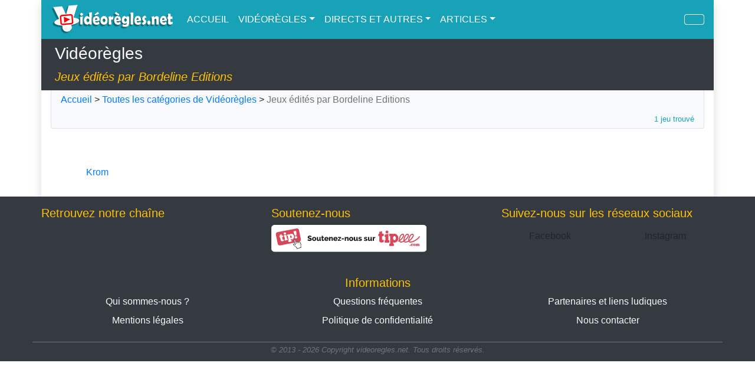

--- FILE ---
content_type: text/html; charset=UTF-8
request_url: https://www.videoregles.net/videoregles/editeur/bordeline-editions
body_size: 4023
content:
<!DOCTYPE html>
<html lang="fr">
    <head>
        <title>Vidéorègles.net - Jeux édités par Bordeline Editions</title>
        
        <meta charset="UTF-8">
        <meta http-equiv="X-UA-Compatible" content="IE=edge">
        <meta name="viewport" content="width=device-width, initial-scale=1.0, minimum-scale=1.0">

        <meta name="application-name" content="videoregles.net">
        <meta name="author" content="Yahndrev">
        <meta name="description" content=" Découvrez des centaines de Vidéorègles sur notre site.">
        <meta name="keywords" content="Bordeline Editions,règles de jeux,jeux de société,vidéoregle,jeux de plateau,règles en vidéo,règles,explications en vidéo,explications">
        <meta name="msapplication-TileColor" content="#8fcae6">

        <meta name="DC.Creator" content="videoregle.net" />
        <meta name="DC.Date" content="2026-01-20" />
        <meta name="DC.Format" content="text/html" />
        <meta name="DC.Language" content="fr" />
        <meta name="DC.Title" content="Vidéorègles.net - Jeux édités par Bordeline Editions" />
        <meta name="DC.Description" content=" Découvrez des centaines de Vidéorègles sur notre site." />
        <meta name="DC.Keywords" content="Bordeline Editions,règles de jeux,jeux de société,vidéoregle,jeux de plateau,règles en vidéo,règles,explications en vidéo,explications" />

        <meta property="og:description" content=" Découvrez des centaines de Vidéorègles sur notre site.">
        <meta property="og:image" content="https://www.videoregles.net/logo.png">
        <meta property="og:locale" content="fr_FR">
        <meta property="og:site_name" content="videoregles.net">
        <meta property="og:type" content="website">
        <meta property="og:title" content="Vidéorègles.net - Jeux édités par Bordeline Editions">
        <meta property="og:url" content="https://www.videoregles.net/videoregles/editeur/bordeline-editions">
        
        <meta name="twitter:card" content="summary">
        <meta name="twitter:creator" content="@yahndrev">
        <meta name="twitter:description" content=" Découvrez des centaines de Vidéorègles sur notre site.">
        <meta name="twitter:domain" content="videoregles.net">
        <meta name="twitter:image" content="https://www.videoregles.net/logo.png">
        <meta name="twitter:site" content="@videoregles.net">
        <meta name="twitter:title" content="Vidéorègles.net - Jeux édités par Bordeline Editions">
        <meta name="twitter:url" content="https://www.videoregles.net/videoregles/editeur/bordeline-editions">

        <link rel="shortcut icon" href="/favicon.ico">

        <link rel="stylesheet" href="https://stackpath.bootstrapcdn.com/bootstrap/4.5.2/css/bootstrap.min.css" integrity="sha384-JcKb8q3iqJ61gNV9KGb8thSsNjpSL0n8PARn9HuZOnIxN0hoP+VmmDGMN5t9UJ0Z" crossorigin="anonymous">
<link rel="stylesheet" href="https://maxcdn.bootstrapcdn.com/css/ie10-viewport-bug-workaround.css">        <link rel="stylesheet" href="/bundles/fontawesome/css/all.min.css">
        <link rel="stylesheet" href="/build/app.d4329d64.css">
        
        <script src="https://apis.google.com/js/platform.js"></script>        <!--[if lt IE 9]>
            <script src="https://oss.maxcdn.com/html5shiv/3.7.3/html5shiv.min.js"></script>
            <script src="https://oss.maxcdn.com/respond/1.4.2/respond.min.js"></script>
        <![endif]-->
    </head>
    <body>
        <div class="body-content container-lg p-0 shadow">
            <nav class="sticky-top navbar navbar-expand-lg navbar-dark bg-info">
                <div class="container-xl p-0">
                    <div class="navbar-header mr-3">
                        <button class="navbar-toggler" type="button" data-toggle="collapse" data-target="#navbar-content" aria-controls="navbar-content" aria-expanded="false" aria-label="Navigation">
                            <span><i class="fas fa-bars"></i></span>
                        </button>

                        <a class="navbar-brand m-0 p-0" href="/"><img src="/logo.png" alt="VIDEOREGLES.NET" class="main-logo" /></a>
                    </div>

                    <div class="collapse navbar-collapse" id="navbar-content">
                        <ul class="navbar-nav mr-auto text-nowrap">
                            <li class="nav-item active">
                                <a class="nav-link p-2" href="/"><i class="fas fa-home"></i> ACCUEIL</a>
                            </li>

                            <li class="nav-item dropdown active">
                                <a class="nav-link dropdown-toggle p-2" href="#" id="navbar-dropdown-videorules" role="button" data-toggle="dropdown" aria-haspopup="true" aria-expanded="false"><i class="fas fa-video"></i> VIDÉORÈGLES</a>
                                <div class="dropdown-menu" aria-labelledby="navbar-dropdown-videorules">
                                    <a class="dropdown-item" href="/videoregles/toutes-les-categories-de-videoregles">Toutes les catégories</a>
                                    <div class="dropdown-divider"></div>
                                    <a class="dropdown-item" href="/videoregles/categorie/tous-les-jeux">Tous les jeux</a>
                                                                        <a class="dropdown-item" href="/videoregles/categorie/jeux-enfants-et-famille">Jeux Enfants et Famille</a>
<a class="dropdown-item" href="/videoregles/categorie/jeux-tout-public">Jeux Tout Public</a>
<a class="dropdown-item" href="/videoregles/categorie/jeux-connaisseurs">Jeux Connaisseurs</a>
<a class="dropdown-item" href="/videoregles/categorie/jeux-en-duo">Jeux en Duo</a>
<a class="dropdown-item" href="/videoregles/categorie/jeux-de-comptoir">Jeux de Comptoir</a>
<a class="dropdown-item" href="/videoregles/categorie/jeux-dambiance">Jeux d&#039;Ambiance</a>

                                                                    </div>
                            </li>

                            <li class="nav-item dropdown active">
                                <a class="nav-link dropdown-toggle p-2" href="#" id="navbar-dropdown-medias" role="button" data-toggle="dropdown" aria-haspopup="true" aria-expanded="false"><i class="fas fa-file-video"></i> DIRECTS ET AUTRES</a>
                                <div class="dropdown-menu" aria-labelledby="navbar-dropdown-medias">
                                    <a class="dropdown-item" href="/directs-et-autres-videos/toutes-les-categories-de-directs-et-autres-videos">Toutes les catégories</a>
                                    <div class="dropdown-divider"></div>
                                    <a class="dropdown-item" href="/directs-et-autres-videos/categorie/tous-les-directs-et-autres-videos">Tous les directs et autres vidéos</a>
                                                                        <a class="dropdown-item" href="/directs-et-autres-videos/categorie/revues-de-jeux">Revues de jeux</a>
<a class="dropdown-item" href="/directs-et-autres-videos/categorie/jouons-a">Jouons à...</a>
<a class="dropdown-item" href="/directs-et-autres-videos/categorie/videos-speciales">Vidéos Spéciales</a>

                                                                    </div>
                            </li>

                            <li class="nav-item dropdown active">
                                <a class="nav-link dropdown-toggle p-2" href="#" id="navbar-dropdown-articles" role="button" data-toggle="dropdown" aria-haspopup="true" aria-expanded="false"><i class="fas fa-newspaper"></i> ARTICLES</a>
                                <div class="dropdown-menu" aria-labelledby="navbar-dropdown-articles">
                                    <a class="dropdown-item" href="/articles/toutes-les-categories-d-articles">Toutes les catégories</a>
                                    <div class="dropdown-divider"></div>
                                    <a class="dropdown-item" href="/articles/categorie/tous-les-articles">Tous les articles</a>
                                                                        <a class="dropdown-item" href="/articles/categorie/actualites-du-site">Actualités du site</a>
<a class="dropdown-item" href="/articles/categorie/bilans-statistiques-du-site">Bilans statistiques du site</a>
<a class="dropdown-item" href="/articles/categorie/choix-de-jeux-et-conseils-ludiques">Choix de jeux et conseils ludiques</a>
<a class="dropdown-item" href="/articles/categorie/jeux-concours">Jeux concours</a>
<a class="dropdown-item" href="/articles/categorie/soutenir-le-site-videoregles-net">Soutenir le site VIDEOREGLES.NET</a>
<a class="dropdown-item" href="/articles/categorie/ludopro-et-tutos-ludiques">LUDOPRO et Tutos Ludiques</a>

                                                                    </div>
                            </li>

                            <li class="d-lg-none nav-item active">
                                <a class="nav-link p-2" href="/recherche-avancee/tout-le-site"><i class="fas fa-search"></i> RECHERCHE AVANCÉE</a>
                            </li>
                        </ul>

                        <ul class="navbar-nav text-nowrap">
                            
                            <li class="d-none d-lg-inline nav-item active ml-2">
                                <a href="/recherche-avancee/tout-le-site" class="nav-link btn btn-outline-light pr-3 pl-3" title="Rechercher"><i class="fas fa-search"></i></a>
                            </li>
                        </ul>
                    </div>
                </div>
            </nav>

            <header class="container-xl bg-dark">
                <div class="container-xl p-2">
                    <h3 class="text-light"><i class="fas fa-video"></i> Vidéorègles</h3>
                    <span class="lead text-warning"><cite>Jeux édités par Bordeline Editions</cite></span>
                </div>
            </header>

            <div class="container-xl p-0">
                                <div class="bg-light border border-top-0 border-muted rounded-bottom mt-0 mr-2 mr-sm-3 mb-0 ml-2 ml-sm-3 p-1 pr-3 pl-3" id="page-map">
                    <a href="/"><i class="fas fa-home"></i> Accueil</a> > 
                    <a href="/videoregles/toutes-les-categories-de-videoregles"><i class="fas fa-video"></i> Toutes les catégories de Vidéorègles</a> > 
<span class="text-secondary">Jeux édités par Bordeline Editions</span>
<div class="container-xl text-info text-right pt-2 pr-0"><small>1 jeu trouvé</small></div>
                </div>
                                <div class="container-xl row m-0 p-0 text-center" id="videorules-category-content">
    <div class="navigation col-12 mt-3">
        
    </div>

        <div class="col-6 col-sm-4 col-md-3 col-lg-2 pt-3 pb-3">
        <a href="/videoregle/krom">
            <img src="https://www.videoregles.net/media/cache/thumb_boardgame_box_medium/images/boardgames_boxes/125443583960df17409c45a.png" alt="">
            <h6 class="mt-2 mb-0">Krom</h6>
        </a>
    </div>
        
    <div class="navigation col-12 mt-3">
        
    </div>
</div>
            </div>
        </div>
        
                <footer class="container-fluid bg-dark">
            <div class="container pt-3 pr-0 pb-2 pl-0 text-warning">
                <div class="row">
                    <div class="col-12 col-sm-6 col-xl-3 mb-4">
                        <h5 class="d-none d-sm-block">Retrouvez notre chaîne</h5>
                        
                        <div>
                            <div class="g-ytsubscribe" data-channelid="UCRN1msWygzHey_NOXLk0zLg" data-layout="full" data-theme="dark" data-count="default"></div>
                        </div>
                    </div>

                    <div class="col-1 d-none d-xl-block"></div>

                    <div class="col-12 col-sm-6 col-xl-3 mb-4">
                        <h5 class="d-none d-sm-block">Soutenez-nous</h5>
                        
                        <div>
                            <a href="https://fr.tipeee.com/videoregles-net-regles-de-jeux-en-video" target="_blank" role="button" aria-pressed="true" class="btn-tipeee footer-btn-tipeee">
                                <img src="/images/buttons/BoutonTip_SoutenezNous_Horizontal_Tipeee.svg" alt="" class="d-inline-block float-left" />
                            </a>
                        </div>
                    </div>

                    <div class="col-1 d-none d-xl-block"></div>

                    <div class="col-12 col-xl-4 mb-4">
                        <h5 class="d-none d-sm-block">Suivez-nous sur les réseaux sociaux</h5>
                        
                        
                        <div class="row">
                            <div class="col-6">
                                <a href="https://www.facebook.com/videoregles/" target="_blank" class="btn btn-facebook w-100" role="button" aria-pressed="true"><i class="fab fa-facebook d-block"></i><span class="d-none d-sm-inline"> Facebook</span></a>
                            </div>
                            <!--
                            <div class="col-4">
                                <a href="https://twitter.com/Yahndrev" target="_blank" class="btn btn-twitter w-100" role="button" aria-pressed="true"><i class="fab fa-twitter d-block"></i><span class="d-none d-sm-inline"> Twitter</span></a>
                            </div>
                             -->
                            <div class="col-6">
                                <a href="https://www.instagram.com/yahndrev/?hl=fr" target="_blank" class="btn btn-instagram w-100" role="button" aria-pressed="true"><i class="fab fa-instagram d-block"></i><span class="d-none d-sm-inline"> Instagram</span></a>
                            </div>
                        </div>
                    </div>
                </div>

                <div class="row text-nowrap text-center border-secondary border-bottom pb-3">
                    <h5 class="col-12 mt-3">Informations</h5>

                    <div class="col-12 col-sm-6 col-md-4 mb-2">
                        <a href="/qui-sommes-nous" class="text-light text-decoration-none">Qui sommes-nous ?</a>
                    </div>

                    <div class="col-12 col-sm-6 col-md-4 mb-2">
                        <a href="/questions-frequentes" class="text-light text-decoration-none">Questions fréquentes</a>
                    </div>

                    <div class="col-12 col-sm-6 col-md-4 text-light mb-2">
                        <a href="/partenaires-et-liens-ludiques" class="text-light text-decoration-none">Partenaires et liens ludiques</a>
                    </div>

                    <div class="col-12 col-sm-6 col-md-4 mb-2">
                        <a href="/mentions-legales" class="text-light text-decoration-none">Mentions légales</a>
                    </div>

                    <div class="col-12 col-sm-6 col-md-4 mb-2">
                        <a href="/politique-de-confidentialite" class="text-light text-decoration-none">Politique de confidentialité</a>
                    </div>

                    <div class="col-12 col-sm-6 col-md-4 mb-2">
                        <a href="/contact" class="text-light text-decoration-none">Nous contacter</a>
                    </div>
                </div>

                <div class="row text-center">
                    <cite class="col-12 text-muted"><small>© 2013 - 2026 Copyright videoregles.net.<span class="d-block d-sm-inline"> Tous droits réservés.</span></small></cite>
                </div>
            </div>
        </footer>
        
        <script src="https://code.jquery.com/jquery-3.6.0.min.js" integrity="sha256-/xUj+3OJU5yExlq6GSYGSHk7tPXikynS7ogEvDej/m4=" crossorigin="anonymous"></script>        <script src="https://stackpath.bootstrapcdn.com/bootstrap/4.5.2/js/bootstrap.min.js" integrity="sha384-B4gt1jrGC7Jh4AgTPSdUtOBvfO8shuf57BaghqFfPlYxofvL8/KUEfYiJOMMV+rV" crossorigin="anonymous"></script>
<script src="https://maxcdn.bootstrapcdn.com/js/ie10-viewport-bug-workaround.js"></script>        <script src="/build/runtime.e8e5784a.js"></script><script src="/build/983.46ad944c.js"></script><script src="/build/app.2eb14441.js"></script>
            </body>
</html>


--- FILE ---
content_type: text/html; charset=utf-8
request_url: https://accounts.google.com/o/oauth2/postmessageRelay?parent=https%3A%2F%2Fwww.videoregles.net&jsh=m%3B%2F_%2Fscs%2Fabc-static%2F_%2Fjs%2Fk%3Dgapi.lb.en.OE6tiwO4KJo.O%2Fd%3D1%2Frs%3DAHpOoo_Itz6IAL6GO-n8kgAepm47TBsg1Q%2Fm%3D__features__
body_size: 161
content:
<!DOCTYPE html><html><head><title></title><meta http-equiv="content-type" content="text/html; charset=utf-8"><meta http-equiv="X-UA-Compatible" content="IE=edge"><meta name="viewport" content="width=device-width, initial-scale=1, minimum-scale=1, maximum-scale=1, user-scalable=0"><script src='https://ssl.gstatic.com/accounts/o/2580342461-postmessagerelay.js' nonce="AesIGhCVWN2W2pzqW6rRiA"></script></head><body><script type="text/javascript" src="https://apis.google.com/js/rpc:shindig_random.js?onload=init" nonce="AesIGhCVWN2W2pzqW6rRiA"></script></body></html>